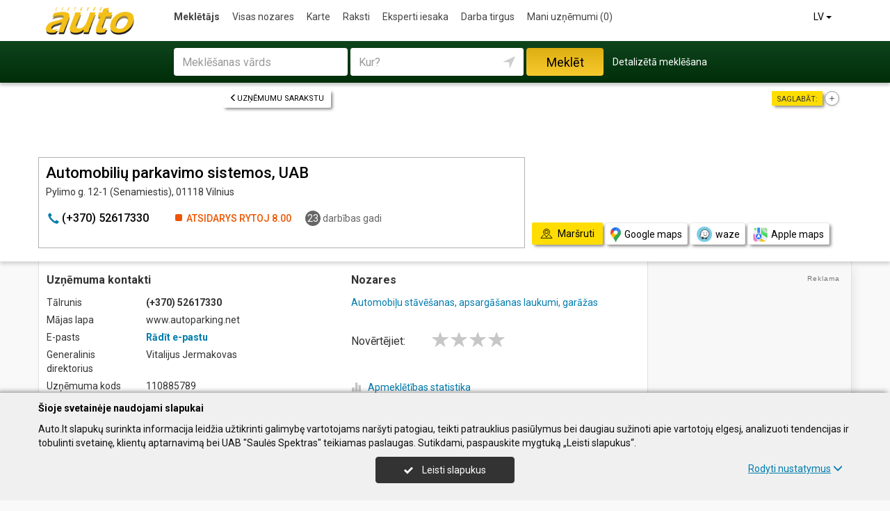

--- FILE ---
content_type: text/html; charset=UTF-8
request_url: https://www.auto.lt/lv/imones/Automobili%C5%B3-parkavimo-sistemos-UAB/2006836
body_size: 18008
content:
<!DOCTYPE HTML>
<html lang="lv">
<head>
	<meta charset="UTF-8" />
	<meta name="viewport" content="width=device-width, initial-scale=1">
	
<title>Automobilių parkavimo sistemos, UAB - Auto.lt</title>
<meta name="description" content="Automobilių parkavimo sistemos, UAB (Automobiliu parkavimo sistemos), Vilnius. Uzņēmuma kods 110885789. Uzņēmuma kontakti, tālrunis, darba laiks, karte. Automobiļu stāvēšanas, apsargāšanas laukumi, garāžas.">
<meta name="keywords" content="automobiļu stāvēšanas, apsargāšanas laukumi, garāžas">
<meta name="author" content="Auto.lt">
<meta name="robots" content="noimageindex">
	<meta name="referrer" content="unsafe-url">
		<meta property="og:url" content="https://www.auto.lt/lv/imones/Automobili%C5%B3-parkavimo-sistemos-UAB/2006836">
<meta property="og:title" content="Automobilių parkavimo sistemos, UAB">
<meta property="og:description" content="Automobilių parkavimo sistemos, UAB (Automobiliu parkavimo sistemos), Vilnius. Uzņēmuma kods 110885789. Uzņēmuma kontakti, tālrunis, darba laiks, karte. Automobiļu stāvēšanas, apsargāšanas laukumi, garāžas.">
<meta property="og:image" content="https://www.auto.lt/images/logo_big.png">
<link rel="canonical" href="https://www.auto.lt/lv/imones/Automobili%C5%B3-parkavimo-sistemos-UAB/2006836" />	<link type="text/css" rel="stylesheet" href="https://www.auto.lt/min/g=css?2025-12-03_16-20" />
	<script language="javascript" type="text/javascript">
var GOOGLE_AJAX_KEY = "AIzaSyCbfdy-9Z7-1venI2qvIIv3KOmpz2M7bCw";var LANGUAGE = "lv";var TINKLALAPIS_URL = "https://www.auto.lt/";var SOURCE_PATH_WWW = "https://www.info.lt/";var TINKLALAPIS_ID = "4";var MOBILUS = 0;var B_SCORE = "5";var js_translation = {"MapCategoryCheckedMaxError":"Iez\u012bm\u0113t var ne vair\u0101k k\u0101 4 darb\u012bbas!","MapGeoAddressError":"Adrese nav atrodama","MapDirectionError":"Nav atrasts mar\u0161ruts","geo_klaida":"Neizdev\u0101s noteikt koordin\u0101tes.","MapDragZoom":"Artinti plot\u0105 (shift + vilkite pel\u0119)","MapDragZoomOff":"Atjungti","DirectionsTravelMode":null,"MapDirectionModeDriving":"Ar automa\u0161\u012bnu","MapDirectionModeTransit":"Ar sabiedrisko transportu","MapDirectionModeWalking":"Staig\u0101\u0161ana","MapDirectionModeBicycling":"Rite\u0146brauk\u0161ana","MapDirectionFind":"Karte \/ Mar\u0161ruti","map":"Karte","to_map":"Karte","map_close":"Pasl\u0117pti \u017eem\u0117lap\u012f","MapDirectionSearch":"Mekl\u0113t mar\u0161rutu","error":"\u0160obr\u012bd serveris nedarbojas. M\u0113\u0123iniet ieiet v\u0113l\u0101k.","location_place":"Buvimo vieta","location_error_1":"Atra\u0161an\u0101s vietas pakalpojums atsp\u0113jots.","location_error_2":"Nepavyko nustatyti geografin\u0119 vietov\u0119.","location_error_3":"Geografin\u0117s vietov\u0117s nustatymo laikas baig\u0117si.","SetDirectionStart":"S\u0101kums","SetDirectionEnd":"Beigas","map_list":"Uz\u0146\u0113mumu sarakstu","mylist_add":"Saglab\u0101t","mylist_delete":"Dz\u0113st no piez\u012bmes","more":"vair\u0101k","show_image_map":"rodyti nuotraukas"};var MAP_CATEGORY_CHECKED_MAX = "4";
var centerLatitude = 55.17259379606185;var centerLongitude = 23.763427734375;var startZoom = 7;var CKEDITOR_BASEPATH = "https://www.info.lt/js/ckeditor/";var search_interval_count = 31;</script>	<script type="text/javascript" src="https://www.auto.lt/min/g=js?2025-12-03_16-20" defer></script>
	<script>
// Define dataLayer and the gtag function.
window.dataLayer = window.dataLayer || [];
function gtag(){dataLayer.push(arguments);}
gtag('consent', 'default', {'ad_storage': 'denied', 'ad_user_data': 'denied', 'ad_personalization': 'denied', 'analytics_storage': 'denied'});</script>
	<!-- Global site tag (gtag.js) - Google Analytics -->
	<script async src="https://www.googletagmanager.com/gtag/js?id=G-03D555SMYH"></script>
	<script>
	window.dataLayer = window.dataLayer || [];
	function gtag(){dataLayer.push(arguments);}
	gtag('js', new Date());
		gtag('config', 'G-03D555SMYH');
		gtag('set', 'content_group', 'LV');gtag('set', 'content_group', 'Įmonės');	</script>
	<link href="https://fonts.googleapis.com/css?family=Roboto:300,400,500,700" rel="stylesheet" media="none" onload="if (media!='all') media='all'">
	</head>

<body>
	<nav id="navigation" class="navigation" role="navigation">
	
<div class="menu-back">
	<div class="container">
		<div class="logo">
			<a href="https://www.auto.lt/lv"><img class="img-responsive" src="https://www.auto.lt/images/logo.png?2025-12-03_16-20"></a>
		</div>
		<ul class="menu hidden-xs">
			<li class="active"><a href="https://www.auto.lt/lv">Meklētājs</a></li><li><a href="https://www.auto.lt/lv/veiklos">Visas nozares</a></li><li><a href="https://www.auto.lt/lv/zemelapiai">Karte</a></li><li><a href="https://www.auto.lt/lv/straipsniai">Raksti</a></li><li><a href="https://www.auto.lt/lv/ekspertai-pataria">Eksperti iesaka</a></li><li><a href="https://www.auto.lt/lv/darbo-skelbimai">Darba tirgus</a></li><li><a  data-mylist-info="url" data-mylist-url="https://www.auto.lt/lv/mano-imones" data-toggle="tooltip" data-placement="bottom" title="Saglabājiet līdz 20 uzņēmumiem piezīmē, uzņēmumu sarakstā noklikšķinot uz pogas &quot;Saglabāt&quot;." href="https://www.auto.lt/lv/mano-imones">Mani uzņēmumi <span data-mylist-info="count">(0)</span></a></li>		</ul>
		<div class="menu btn-group visible-xs-inline-block">
			<button type="button" class="btn btn-default dropdown-toggle" data-toggle="dropdown"><span class="menu-icon"></span>Meklētājs <span class="caret"></span>&nbsp;</button>
			<ul class="dropdown-menu dropdown-menu-right" role="menu">
				<li class="active"><a href="https://www.auto.lt/lv">Meklētājs</a></li><li><a href="https://www.auto.lt/lv/veiklos">Visas nozares</a></li><li><a href="https://www.auto.lt/lv/zemelapiai">Karte</a></li><li><a href="https://www.auto.lt/lv/straipsniai">Raksti</a></li><li><a href="https://www.auto.lt/lv/ekspertai-pataria">Eksperti iesaka</a></li><li><a href="https://www.auto.lt/lv/darbo-skelbimai">Darba tirgus</a></li><li><a  data-mylist-info="url" data-mylist-url="https://www.auto.lt/lv/mano-imones" data-toggle="tooltip" data-placement="bottom" title="Saglabājiet līdz 20 uzņēmumiem piezīmē, uzņēmumu sarakstā noklikšķinot uz pogas &quot;Saglabāt&quot;." href="https://www.auto.lt/lv/mano-imones">Mani uzņēmumi <span data-mylist-info="count">(0)</span></a></li>			</ul>
		</div>
		<div class="menu-right">
						<div class="btn-group">
				<button type="button" class="btn btn-default dropdown-toggle" data-toggle="dropdown">LV <span class="caret"></span>&nbsp;</button>
			<ul class="dropdown-menu dropdown-menu-right" role="menu"><li><a href="https://www.auto.lt/imones/Automobili%C5%B3-parkavimo-sistemos-UAB/2006836">LT</a></li><li><a href="https://www.auto.lt/en/imones/Automobili%C5%B3-parkavimo-sistemos-UAB/2006836">EN</a></li><li><a href="https://www.auto.lt/de/imones/Automobili%C5%B3-parkavimo-sistemos-UAB/2006836">DE</a></li><li><a href="https://www.auto.lt/ru/imones/Automobili%C5%B3-parkavimo-sistemos-UAB/2006836">RU</a></li><li class="active"><a href="https://www.auto.lt/lv/imones/Automobili%C5%B3-parkavimo-sistemos-UAB/2006836">LV</a></li><li><a href="https://www.auto.lt/pl/imones/Automobili%C5%B3-parkavimo-sistemos-UAB/2006836">PL</a></li></ul>			</div>
		</div>
	</div>
</div>
	<div class="container">
		<div id="search-form" class="search-form search-form-inner">

		<form action="https://www.auto.lt/lv" method="GET" role="form" id="paieska_imones_greita" class="search-form-1">
			<div id="search-form-input" class="search-form-input">
				<div class="row">
					<div class="col-1">
						<div class="form-group">
							<label class="sr-only" for="input_q">Meklēšanas vārds</label>
							<input class="form-control" type="text" id="input_q" name="q" value=""  autocomplete="off" placeholder="Meklēšanas vārds">
						</div>
					</div>
					<div class="col-2">
						<div class="form-group">
							<label class="sr-only" for="input_address">Kur?</label>
							<div class="input-group">
								<input class="form-control" type="text" id="input_address" name="adresas" value="" autocomplete="off" placeholder="Kur?">
								<div class="input-group-btn" id="search_form_address_filter">
									<button type="button" class="btn dropdown-toggle btn-empty" data-toggle="dropdown" aria-expanded="false"><span class="glyphicon glyphicon-location" aria-hidden="true"></span></button>
									<ul class="dropdown-menu dropdown-menu-right" role="menu">
										<li class="dropdown-header">Izvēlieties attālumu</li>
																				<li class=""><a href="#" data-distance="100">Ap mani 0,1 km</a></li>
																				<li class=""><a href="#" data-distance="500">Ap mani 0,5 km</a></li>
																				<li class=""><a href="#" data-distance="1000">Ap mani 1 km</a></li>
																				<li class=""><a href="#" data-distance="2000">Ap mani 2 km</a></li>
																				<li class=""><a href="#" data-distance="5000">Ap mani 5 km</a></li>
																				<li class=""><a href="#" data-distance="10000">Ap mani 10 km</a></li>
																				<li class=""><a href="#" data-distance="20000">Ap mani 20 km</a></li>
																				<li class=""><a href="#" data-distance="30000">Ap mani 30 km</a></li>
																				<li class=""><a href="#" data-distance="40000">Ap mani 40 km</a></li>
																				<li class=""><a href="#" data-distance="50000">Ap mani 50 km</a></li>
																				<li class=""><a href="#" data-distance="100000">Ap mani 100 km</a></li>
																			</ul>
								</div>
							</div>
						</div>
					</div>
					<div class="col-3">
						<button type="submit" class="btn btn-search btn-block">Meklēt</button>
					</div>
									</div>
			</div>
			<div class="row link-position">
				<div class="col-xs-12">
					<div class="search-form-link">
						<a class="detailed" id="paieska_imones_detali_link" href="https://www.auto.lt/lv/detali">Detalizētā meklēšana</a>
					</div>
				</div>
			</div>
			<input type="hidden" name="action" value="ieskoti">
			<input type="hidden" name="page" value="imones">
			<input type="hidden" name="view" value="greita">

			<input name="distance" type="hidden">
			<input name="latitude" type="hidden">
			<input name="longitude" type="hidden">

			
														</form>


		<form action="https://www.auto.lt/lv" method="GET" role="form" id="paieska_imones_detali"  class="search-form-2 hide">

			<div id="search-form-input" class="search-form-input">
				<div class="row">
					<div class="col-1">

						<div class="form-group">
							<input class="form-control" type="text" name="Veikla" value="" placeholder="Meklēšanas vārds">
						</div>
						<div class="form-group">
							<input class="form-control" type="text" name="Phone" value="" placeholder="Tālrunis">
						</div>
						<div class="form-group">
							<select name="Town" class="form-control"><option value="">Visas pilsētas</option><option value=""></option><option value="Vilnius"   class="paryskintas_select" >Vilnius</option><option value="Kaunas"   class="paryskintas_select" >Kaunas</option><option value="Klaipėda"   class="paryskintas_select" >Klaipėda</option><option value="Šiauliai"   class="paryskintas_select" >Šiauliai</option><option value="Panevėžys"   class="paryskintas_select" >Panevėžys</option><option value=""></option><option value="Akmenė"  >Akmenė</option><option value="Alytus"  >Alytus</option><option value="Anykščiai"  >Anykščiai</option><option value="Birštonas"  >Birštonas</option><option value="Biržai"  >Biržai</option><option value="Druskininkai"  >Druskininkai</option><option value="Elektrėnai"  >Elektrėnai</option><option value="Ignalina"  >Ignalina</option><option value="Jonava"  >Jonava</option><option value="Joniškis"  >Joniškis</option><option value="Jurbarkas"  >Jurbarkas</option><option value="Kaišiadorys"  >Kaišiadorys</option><option value="Kalvarija"  >Kalvarija</option><option value="Kazlų Rūda"  >Kazlų Rūda</option><option value="Kėdainiai"  >Kėdainiai</option><option value="Kelmė"  >Kelmė</option><option value="Kretinga"  >Kretinga</option><option value="Kupiškis"  >Kupiškis</option><option value="Lazdijai"  >Lazdijai</option><option value="Marijampolė"  >Marijampolė</option><option value="Mažeikiai"  >Mažeikiai</option><option value="Molėtai"  >Molėtai</option><option value="Neringa"  >Neringa</option><option value="Pagėgiai"  >Pagėgiai</option><option value="Pakruojis"  >Pakruojis</option><option value="Palanga"  >Palanga</option><option value="Pasvalys"  >Pasvalys</option><option value="Plungė"  >Plungė</option><option value="Prienai"  >Prienai</option><option value="Radviliškis"  >Radviliškis</option><option value="Raseiniai"  >Raseiniai</option><option value="Rietavas"  >Rietavas</option><option value="Rokiškis"  >Rokiškis</option><option value="Šakiai"  >Šakiai</option><option value="Šalčininkai"  >Šalčininkai</option><option value="Šilalė"  >Šilalė</option><option value="Šilutė"  >Šilutė</option><option value="Širvintos"  >Širvintos</option><option value="Skuodas"  >Skuodas</option><option value="Švenčionys"  >Švenčionys</option><option value="Tauragė"  >Tauragė</option><option value="Telšiai"  >Telšiai</option><option value="Trakai"  >Trakai</option><option value="Ukmergė"  >Ukmergė</option><option value="Utena"  >Utena</option><option value="Varėna"  >Varėna</option><option value="Vilkaviškis"  >Vilkaviškis</option><option value="Visaginas"  >Visaginas</option><option value="Zarasai"  >Zarasai</option></select>
						</div>
						
					</div>
					<div class="col-2">

						<div class="form-group">
							<input class="form-control" type="text" name="Firm" value="" placeholder="Firmas" title="Firmas">
						</div>
						<div class="form-group">
							<div class="input-group">
								<input class="form-control" type="text" name="WebPage" value="" placeholder="www lapa" title="www lapa">
								<div class="input-group-addon">
									<label class="checkbox"><input  type="checkbox" name="TinklalapisYra" value="1"> - Ir</label>
								</div>
							</div>
						</div>
						<div class="row">
							<div class="col-md-8 col-lg-8">
								<div class="form-group">
									<input class="form-control" type="text" name="Address" value="" placeholder="Iela">
								</div>
							</div>
							<div class="col-md-4 col-lg-4">
								<div class="form-group">
									<input class="form-control" type="text" name="BuildingNumber" value="" placeholder="Mājas nr." title="Mājas nr.">
								</div>
							</div>
						</div>

					</div>
					<div class="col-3">

						<div class="form-group">
							<input class="form-control" type="text" name="FirmCode" value="" placeholder="Reģ. nr.">
						</div>
						<div class="form-group">
							<div class="input-group">
								<input class="form-control" type="text" name="Email" value="" placeholder="E-pasts" title="E-pasts">
								<div class="input-group-addon">
									<label class="checkbox"><input  type="checkbox" name="PastasYra" value="1"> - Ir</label>
								</div>
							</div>
						</div>

					</div>
					<div class="col-4">
						<button type="submit" class="btn btn-search btn-block">Meklēt</button>
					</div>
									</div>
			</div>

			<div class="row link-position">
				<div class="col-xs-12">
					<div class="search-form-link">
						<a class="fast" id="paieska_imones_greita_link" href="https://www.auto.lt/lv/greita">Ātrā meklēšana</a>
					</div>
				</div>
			</div>

			<input type="hidden" name="action" value="ieskoti">
			<input type="hidden" name="page" value="imones">
			<input type="hidden" name="view" value="detali">

			<input name="distance" type="hidden">
			<input name="latitude" type="hidden">
			<input name="longitude" type="hidden">

									
		</form>
</div>
	</div>
	</nav>
	<div id="content">
		<div id="content_inner">
			<div class="content">

				<div class="imone" data-stat-type="17" data-stat-id="2006836" itemscope itemtype="http://schema.org/Organization">

<div class="header" id="header_firm">

		<div class="share">
		<div class="title">Saglabāt:</div>
		<div class="mylist-item add" data-mylist-action="add" data-mylist-id="2006836" data-stat-type="29" data-stat-id="2006836" title="Saglabāt"></div>	</div>
		
		<a class="btn btn-header-back btn-sm btn-header-back-position" href="https://www.auto.lt/lv/rubrika/Automobi%C4%BCu-st%C4%81v%C4%93%C5%A1anas-apsarg%C4%81%C5%A1anas-laukumi-gar%C4%81%C5%BEas/100199050"><span class="glyphicon glyphicon-menu-left"></span>Uzņēmumu sarakstu</a>
	
	<div class="clear"></div>

	
	<div class="header-firm">
		<div class="card">
			<div class="h1_div card_padding" style="">
				<div class="logo"></div>

				<h1 style="" itemprop="name">Automobilių parkavimo sistemos, UAB</h1>
				<div>
					<address itemprop="address">Pylimo g. 12-1 (Senamiestis), 01118 Vilnius</address>
										<div class="clear"></div>
				</div>
			</div>
			<meta itemprop="url" content="https://www.auto.lt/lv/imones/Automobili%C5%B3-parkavimo-sistemos-UAB/2006836" />
			<div class="address-box card_padding">
				<div class="btn btn-contact btn-contact-phone-card" data-stat-type="14" data-stat-id="2006836"><span class="glyphicon glyphicon-earphone"></span> &#x28;&#x2b;&#x33;&#55;&#48;&#x29;&#32;&#53;&#x32;&#54;&#x31;&#x37;&#51;&#51;&#x30;</div><div class="work-time-now closed"><span>Atsidarys rytoj</span> 8.00</div><div class="working-year"><span>23</span> darbības gadi</div>			</div>
			<div class="card_mygtukai card_padding">
						</div>
		</div>
	</div>

	
	<div class="header-map">
		<script language="javascript" type="text/javascript">var firm_map_info = {"p1":{"latitude":54.6824,"longitude":25.27745,"address":"Pylimo g. 12-1 (Senamiestis), 01118 Vilnius","type":"m","label":1,"id":"2006836"}}; var firm_map_info_direction_url = "https://www.auto.lt/lv/imones/Automobili%C5%B3-parkavimo-sistemos-UAB/2006836/direction"; </script>
				<iframe sandbox="allow-scripts allow-popups" id="Maps_firm_info_iframe" frameborder="0" style="border: none;" class="map-info" src="https://www.google.com/maps/embed/v1/place?key=AIzaSyCbfdy-9Z7-1venI2qvIIv3KOmpz2M7bCw&language=lv&center=54.6824%2C25.26245&zoom=15&q=54.6824%2C25.27745"></iframe>	</div>

	
			<div class="btn-map-direction-position"><button id="firm_map_direction" data-stat-type="32" data-stat-id="2006836" data-stat-limit="1" class="btn btn-map-direction"><span class="text-on"><span class="glyphicon glyphicon-map"></span>Maršruti</span><span class="text-off">Paslėpti žemėlapį</span></button><a class="btn btn-map-direction-link" data-stat-type="32" data-stat-id="2006836" data-stat-limit="1" href="https://www.google.com/maps/dir/?api=1&destination=54.6824%2C25.27745" target="_blank"><span class="glyphicon glyphicon-map-google"></span>Google maps</a><a class="btn btn-map-direction-link" data-stat-type="32" data-stat-id="2006836" data-stat-limit="1" href="https://www.waze.com/ul?navigate=yes&ll=54.6824%2C25.27745" target="_blank"><span class="glyphicon glyphicon-map-waze"></span>waze</a><a class="btn btn-map-direction-link" data-stat-type="32" data-stat-id="2006836" data-stat-limit="1" href="http://maps.apple.com/?daddr=54.6824%2C25.27745&q=Automobili%C5%B3+parkavimo+sistemos%2C+UAB" target="_blank"><span class="glyphicon glyphicon-map-apple"></span>Apple maps</a></div>
		<div class="btn-map-direction-position-mobile"><button id="firm_map_direction2" data-stat-type="32" data-stat-id="2006836" data-stat-limit="1" class="btn btn-map-direction"><span class="text-on"><span class="glyphicon glyphicon-map"></span>Maršruti</span><span class="text-off">Paslėpti maršrutą</span></button><a class="btn btn-map-direction-link" data-stat-type="32" data-stat-id="2006836" data-stat-limit="1" href="https://www.google.com/maps/dir/?api=1&destination=54.6824%2C25.27745" target="_blank"><span class="glyphicon glyphicon-map-google"></span>Google maps</a><a class="btn btn-map-direction-link" data-stat-type="32" data-stat-id="2006836" data-stat-limit="1" href="https://www.waze.com/ul?navigate=yes&ll=54.6824%2C25.27745" target="_blank"><span class="glyphicon glyphicon-map-waze"></span>waze</a><a class="btn btn-map-direction-link" data-stat-type="32" data-stat-id="2006836" data-stat-limit="1" href="http://maps.apple.com/?daddr=54.6824%2C25.27745&q=Automobili%C5%B3+parkavimo+sistemos%2C+UAB" target="_blank"><span class="glyphicon glyphicon-map-apple"></span>Apple maps</a></div>

		<div class="header-direction firm-direction">
				
				<h2>Meklēt maršrutu:</h2>

				<div id="map_direction_form_frame">
					<a name="map_direction_anchor" id="map_direction_anchor"></a>

						<form id="map_direction_form" role="form">

							<div class="row row-input">
								<div class="col-xs-2 col-sm-2">
									<div class="direction-label-start"></div>
								</div>
								<div class="col-xs-10 col-sm-10">
									<label class="sr-only" for="direction_start" class="col-sm-2 control-label">No:</label>
									<div class="input-group">
										<input type="text" class="form-control" id="direction_start" name="direction_start" value="" title="" autofocus>
										<div class="input-group-btn">
											<button type="button" class="btn btn-empty" id="direction_location_start" title="Noteikt vietu"><span class="glyphicon glyphicon-location" aria-hidden="true"></span></button>
										</div>
									</div>
								</div>
							</div>


							<input type="hidden" id="search_direction_latitude_start" name="search_direction_latitude_start" value="">
							<input type="hidden" id="search_direction_longitude_start" name="search_direction_longitude_start" value="">

							<div id="map_direction_start_loading"></div>
							<div id="map_direction_start_error"></div>

							<div id="direction_start_suggest" class="direction_suggest hide">
								<div class="suggest_title">Izvēlieties adresi:</div>
								<div id="direction_start_suggest_list" class="suggest_list"></div>
							</div>


							<div class="row row-input">
								<div class="col-xs-2 col-sm-2">
									<div class="direction-label-end"></div>
								</div>
								<div class="col-xs-10 col-sm-10">
									<div class="form-group">
										<label class="sr-only" for="direction_end" class="control-label">Uz:</label>
										<input type="text" class="form-control" id="direction_end" name="direction_end" value="Pylimo g. 12-1 (Senamiestis), 01118 Vilnius" title="">
									</div>
								</div>
							</div>




							<input type="hidden" id="search_direction_latitude_end" name="search_direction_latitude_end" value="54.6824">
							<input type="hidden" id="search_direction_longitude_end" name="search_direction_longitude_end" value="25.27745">

							<div id="map_direction_end_loading"></div>
							<div id="map_direction_end_error"></div>

							<div id="direction_end_suggest" class="direction_suggest hide">
								<div class="suggest_title">Izvēlieties adresi:</div>
								<div id="direction_end_suggest_list" class="suggest_list"></div>
							</div>
							<div class="text-center">
								<a href="#" id="direction_location_start_search" class="btn btn-link direction-location-search hide"><span class="glyphicon glyphicon-location" aria-hidden="true"></span>Naudoti mano buvimo vietą<span class="glyphicon glyphicon-menu-right" aria-hidden="true"></span></a>
							</div>
							<div class="text-right">
								<button type="submit" class="btn btn-primary" name="button" data-stat-type="9" data-stat-id="2006836">Rādīt maršrutu</button>
							</div>
					</form>
				</div>

				<div id="map_direction_loading"></div>
				<div id="map_direction_error"></div>
				<div id="map_direction_list"></div>


	</div>

	</div>









	<div class="container page">
    <div class="row">
        <div class="col-sm-10 col-md-8 col-lg-9">
                        <div class="row">
                <div class="col-sm-6 col-md-6 column-main">

                    
                    
                    <div class="block block-list block-col-width">
                        <h2>Uzņēmuma kontakti</h2>
                                                    <div class="row">
                                    <div class="col-xs-4">Tālrunis</div>
                                    <div class="col-xs-8"><span class="kont_tel" data-stat-type="14" data-stat-id="2006836" itemprop="telephone">&#x28;&#x2b;&#x33;&#55;&#48;&#x29;&#32;&#53;&#x32;&#54;&#x31;&#x37;&#51;&#51;&#x30;</span></div>
                                </div>
                                                        <div class="row">
                                    <div class="col-xs-4">Mājas lapa</div>
                                    <div class="col-xs-8">www.autoparking.net</div>
                                </div>
                                                        <div class="row">
                                    <div class="col-xs-4">E-pasts</div>
                                    <div class="col-xs-8"><span class="kont_email btn-link" data-text-ob="NzIsNDEsNTYsNTksOCw1OSwzOSwzOSwzOCwxMDIsNDMsMzksMzc=">Rādīt e-pastu</span></div>
                                </div>
                                                        <div class="row">
                                    <div class="col-xs-4">Generalinis direktorius</div>
                                    <div class="col-xs-8">Vitalijus Jermakovas</div>
                                </div>
                                                        <div class="row">
                                    <div class="col-xs-4">Uzņēmuma kods </div>
                                    <div class="col-xs-8">110885789</div>
                                </div>
                                                        <div class="row">
                                    <div class="col-xs-4">PVN kods </div>
                                    <div class="col-xs-8">LT108857811</div>
                                </div>
                                                        <div class="row">
                                    <div class="col-xs-4">Reģistrācijas datums</div>
                                    <div class="col-xs-8">2003.01.07</div>
                                </div>
                                                        <div class="row">
                                    <div class="col-xs-4">Darbinieki</div>
                                    <div class="col-xs-8">3 darbinieki (apdrošināti) <a href="https://www.auto.lt/lv/imones/Automobili%C5%B3-parkavimo-sistemos-UAB/2006836/sodra" data-stat-type="16" data-stat-id="2006836">vairāk</a></div>
                                </div>
                        


                    </div>
                                            <div class="block block-work-time block-col-width">
                            <h2>Darba laiks</h2>
                            <div class="row active">
                        <div class="col-xs-4 col-md-5">Pirmdiena</div>
                        <div class="col-xs-7 col-md-7 col-lg-5 text-right">8.00-17.00</div>
                        </div><div class="row">
                        <div class="col-xs-4 col-md-5">Otrdiena</div>
                        <div class="col-xs-7 col-md-7 col-lg-5 text-right">8.00-17.00</div>
                        </div><div class="row">
                        <div class="col-xs-4 col-md-5">Trešdiena</div>
                        <div class="col-xs-7 col-md-7 col-lg-5 text-right">8.00-17.00</div>
                        </div><div class="row">
                        <div class="col-xs-4 col-md-5">Ceturtdiena</div>
                        <div class="col-xs-7 col-md-7 col-lg-5 text-right">8.00-17.00</div>
                        </div><div class="row">
                        <div class="col-xs-4 col-md-5">Piektdiena</div>
                        <div class="col-xs-7 col-md-7 col-lg-5 text-right">8.00-17.00</div>
                        </div>                        </div>
                    
                    
                                        

                    


                                    </div>

                    <div class="col-sm-6 col-md-6 column-main">

                                                <div class="block block-veiklos">
                                <h2>Nozares</h2>                                <a class="rubric" title="Automobiļu stāvēšanas, apsargāšanas laukumi, garāžas" href="https://www.auto.lt/lv/rubrika/Automobi%C4%BCu-st%C4%81v%C4%93%C5%A1anas-apsarg%C4%81%C5%A1anas-laukumi-gar%C4%81%C5%BEas/100199050">Automobiļu stāvēšanas, apsargāšanas laukumi, garāžas</a><br>                            </div>
                                                                    <div class="block papild_nuorodos">
                        <a name="atsiliepimai" id="atsiliepimai"></a>
                                                

	<div class="review">

		<div id="review_firm_form_message"></div>

		
			<div id="review_firm_write">

				<form name="form" method="post" action="#atsiliepimai" id="review_firm_form" name="form_atsiliepimai_post" role="form" class="well">
					
					<div id="review_firm_form_error"></div>
		
						<div class="row">
							<div class="col-xs-4 col-sm-3 form-star-text">
								Novērtējiet:
							</div>
							<div class="col-xs-8 col-sm-9">
								<div class="review_rating form">
									<span class="glyphicon glyphicon-star" aria-hidden="true"></span>
									<span class="glyphicon glyphicon-star" aria-hidden="true" title="Slikts"></span>
									<span class="glyphicon glyphicon-star" aria-hidden="true" title="Vidēji"></span>
									<span class="glyphicon glyphicon-star" aria-hidden="true" title="Labi"></span>
									<span class="glyphicon glyphicon-star" aria-hidden="true" title="Teicami"></span>
								</div>
								<div id="review_start_text" class="review-start-text"></div>
							</div>
						</div>

					
					<div id="review-form-input" class="review-form-input hide">
						<div class="form-group">
							<label class="sr-only" for="rf_input_name">Jūsu vārds</label>
							<input class="form-control" type="text" id="rf_input_name" name="r_name" value="" placeholder="Jūsu vārds">
						</div>

						<div class="form-group">
							<label class="sr-only" for="rf_input_text">Atsauksme</label>
							<textarea class="form-control" id="rf_input_text" name="r_review" rows="5" placeholder="Uzrakstiet atsauksmi"></textarea>
							<div class="text-right"><span class="hide review-count" id="rf_input_text_count">0</span><span class="hide" id="rf_input_text_info"> (vismaz 80 rakstzīmes)</span></div>
						</div>

							
						<button type="submit" class="btn btn-review">Sūtīt</button>
						
					</div>

					<input type="hidden" name="r_rating" value="0">
					<input type="hidden" name="action" value="atsiliepimai_post">
					<input type="hidden" name="r_form_show" value="1">
					<input type="hidden" name="r_firm_id" value="2006836">
					<input type="hidden" name="ibot" value="1">
				</form>
			</div>
		
			</div>

                                                <br>
                        <br>
                        <a name="statistika"></a>
                        <a href="#statistika" id="imone_statistika_link"><span class="glyphicon glyphicon-stats"></span>Apmeklētības statistika</a>
            <script language="JavaScript" type="text/javascript">
                stat_fid = 2006836;
                </script>
            <br>                        <div class="hide" id="imone_statistika"></div>
                        <a href="https://www.auto.lt/lv/imonems/duomenu_atnaujinimas_anketa?tipas=2&id=2006836"><span class="glyphicon glyphicon-pencil"></span>Informācijas aktualizēšanu</a><br/>
                        <a rel="nofollow" href="http://www.facebook.com/share.php?u=https%3A%2F%2Fwww.auto.lt%2Flv%2Fimones%2FAutomobili%25C5%25B3-parkavimo-sistemos-UAB%2F2006836" target="_blank" data-stat-type="10" data-stat-id="2006836"><span class="glyphicon"><img style="display: block;" width="14" src="https://www.info.lt/images/icon/facebook.png"></span>Dalīties</a><br/>
                                            </div>
                        
                                    </div>

            </div>

            
        </div>

        <div class="col-sm-2 col-md-4 col-lg-3 col-md-push-0 column-main">

            
            
            
            
            <div class="rkl_gad " ><script async src="https://pagead2.googlesyndication.com/pagead/js/adsbygoogle.js"></script>
				<!-- Vertikalus -->
				<ins class="adsbygoogle"
				     style="display:block"
				     data-ad-client="ca-pub-6411532877372595"
				     data-ad-slot="1001991911"
				     data-ad-format="auto"
				     data-full-width-responsive="true"></ins>
				<script>
				     (adsbygoogle = window.adsbygoogle || []).push({});
				</script></div>

        </div>

                
        
            </div>

        </div>




















    <div class="container"><div class="arti" id="imones_arti_list" data-stat-block="16"><h2>Apkārtējie uzņēmumi | <a href="https://www.auto.lt/lv/zemelapiai?action=ieskoti&adresas=54%2C6824%2C+25%2C27745&q=Automobi%C4%BCu+st%C4%81v%C4%93%C5%A1anas%2C+apsarg%C4%81%C5%A1anas+laukumi%2C+gar%C4%81%C5%BEas">Rādīt kartē</a></h2><div class="list"><div class="firm" itemscope="" itemtype="http://schema.org/Organization">
				<div class="image" style="background: url(https://www.info.lt/images/nuotraukos/2101703_1.jpg?20250120134709) no-repeat center center; background-size: cover;"><a href="https://www.auto.lt/lv/imones/Aljuva-UAB/2101703"><img itemprop="image" src="https://www.info.lt/images/nuotraukos/2101703_1.jpg?20250120134709" alt="Aljuva, UAB"></a></div>
				<div class="title" itemprop="name"><a href="https://www.auto.lt/lv/imones/Aljuva-UAB/2101703">Aljuva, UAB</a></div>
				<meta itemprop="url" content="https://www.auto.lt/lv/imones/Aljuva-UAB/2101703" />
				<div class="address"><span class="distance">71,1 km | </span>Kauno g. 49A, Ukmergė</div>
				<meta itemprop="address" content="Kauno g. 49A, Ukmergė" />
				<div class="tva">autoserviss šasijas remonts balstiekārtas remonts transmisijas remonts motora remonts riteņu remonts elektrības instalācijas remonts pārnesumu kārbas remonts bremžu sistēmas remonts motoru diagnostika eļļas maiņa izpūtēju remonts izpūtēju montēšana riepu montēšana bilancēšana riepu remonts...</div>
				</div><div class="firm" itemscope="" itemtype="http://schema.org/Organization">
				<div class="image" style="background: url(https://www.info.lt/images/nuotraukos/2003568_1.jpg?20250120134625) no-repeat center center; background-size: cover;"><a href="https://www.auto.lt/lv/imones/Rivauta-UAB/2003568"><img itemprop="image" src="https://www.info.lt/images/nuotraukos/2003568_1.jpg?20250120134625" alt="Rivauta, UAB"></a></div>
				<div class="title" itemprop="name"><a href="https://www.auto.lt/lv/imones/Rivauta-UAB/2003568">Rivauta, UAB</a></div>
				<meta itemprop="url" content="https://www.auto.lt/lv/imones/Rivauta-UAB/2003568" />
				<div class="address"><span class="distance">77,4 km | </span>Fabriko g. 5, Jonava</div>
				<meta itemprop="address" content="Fabriko g. 5, Jonava" />
				<div class="tva">braucamā ierīce remonts autoservisi motora remonts braucamās daļas/šasijas diagnostika motoru diagnostika kravas automobiļu daļas mikroautobusu daļas rezerves daļas AUDI daļas mw daļas FIAT daļas FORD daļas mercedes daļas TOYOTA detaļas VOLVO daļas CHRYSLER daļas...</div>
				</div><div class="firm" itemscope="" itemtype="http://schema.org/Organization">
				<div class="image" style="background: url(https://www.info.lt/images/nuotraukos/2003568_1.jpg?20250120134625) no-repeat center center; background-size: cover;"><a href="https://www.auto.lt/lv/imones/Rivauta-filialas-UAB/2418699"><img itemprop="image" src="https://www.info.lt/images/nuotraukos/2003568_1.jpg?20250120134625" alt="Rivauta, filialas, UAB"></a></div>
				<div class="title" itemprop="name"><a href="https://www.auto.lt/lv/imones/Rivauta-filialas-UAB/2418699">Rivauta, filialas, UAB</a></div>
				<meta itemprop="url" content="https://www.auto.lt/lv/imones/Rivauta-filialas-UAB/2418699" />
				<div class="address"><span class="distance">77,4 km | </span>Fabriko g. 5A, Jonava</div>
				<meta itemprop="address" content="Fabriko g. 5A, Jonava" />
				<div class="tva">kravas automobiļu daļas mikroautobusu daļas rezerves daļas AUDI daļas mw daļas FIAT daļas FORD daļas mercedes daļas TOYOTA detaļas VOLVO daļas CHRYSLER daļas Peugeot daļas Citroen daļas ŠKODA daļas automašīnu remonts kravas automobiļu remonts...</div>
				</div><div class="firm" itemscope="" itemtype="http://schema.org/Organization">
				<div class="image" style="background: url(https://www.info.lt/images/nuotraukos/2003568_1.jpg?20250120134625) no-repeat center center; background-size: cover;"><a href="https://www.auto.lt/lv/imones/Rivauta-filialas-UAB/2240930"><img itemprop="image" src="https://www.info.lt/images/nuotraukos/2003568_1.jpg?20250120134625" alt="Rivauta, filialas, UAB"></a></div>
				<div class="title" itemprop="name"><a href="https://www.auto.lt/lv/imones/Rivauta-filialas-UAB/2240930">Rivauta, filialas, UAB</a></div>
				<meta itemprop="url" content="https://www.auto.lt/lv/imones/Rivauta-filialas-UAB/2240930" />
				<div class="address"><span class="distance">77,4 km | </span>Fabriko g. 50, Jonava</div>
				<meta itemprop="address" content="Fabriko g. 50, Jonava" />
				<div class="tva">kravas automobiļu daļas mikroautobusu daļas rezerves daļas AUDI daļas mw daļas FIAT daļas FORD daļas mercedes daļas TOYOTA detaļas VOLVO daļas CHRYSLER daļas Peugeot daļas Citroen daļas ŠKODA daļas automašīnu remonts kravas automobiļu remonts...</div>
				</div><div class="firm" itemscope="" itemtype="http://schema.org/Organization">
				<div class="image" style="background: url(https://www.info.lt/images/nuotraukos/2121383_1.jpg?20250120134808) no-repeat center center; background-size: cover;"><a href="https://www.auto.lt/lv/imones/Autobaz%C4%97-UAB-Lutora/2121383"><img itemprop="image" src="https://www.info.lt/images/nuotraukos/2121383_1.jpg?20250120134808" alt="Autobazė, UAB &quot;Lutora&quot;"></a></div>
				<div class="title" itemprop="name"><a href="https://www.auto.lt/lv/imones/Autobaz%C4%97-UAB-Lutora/2121383">Autobazė, UAB &quot;Lutora&quot;</a></div>
				<meta itemprop="url" content="https://www.auto.lt/lv/imones/Autobaz%C4%97-UAB-Lutora/2121383" />
				<div class="address"><span class="distance">184 km | </span>Serbentų g. 220, Šiauliai</div>
				<meta itemprop="address" content="Serbentų g. 220, Šiauliai" />
				<div class="tva">patēriņa kredīti līzings patēriņa kredīti lietoti automobiļi lietotu automobiļu pārdošana Automašīnu mazgātuve mikroautobusi tehniskā apskate transportlīdzekļu apdrošināšana</div>
				</div><div class="firm" itemscope="" itemtype="http://schema.org/Organization">
				
				<div class="title" itemprop="name"><a href="https://www.auto.lt/lv/imones/Po%C5%BEemin%C4%97-automobili%C5%B3-stov%C4%97jimo-aik%C5%A1tel%C4%97-S%C4%AE-Susisiekimo-paslaugos/2062093">Požeminė automobilių stovėjimo aikštelė, SĮ &quot;Susisiekimo paslaugos&quot;</a></div>
				<meta itemprop="url" content="https://www.auto.lt/lv/imones/Po%C5%BEemin%C4%97-automobili%C5%B3-stov%C4%97jimo-aik%C5%A1tel%C4%97-S%C4%AE-Susisiekimo-paslaugos/2062093" />
				<div class="address"><span class="distance">0,6 km | </span>Gedimino pr. 9A (Senamiestis), Vilnius</div>
				<meta itemprop="address" content="Gedimino pr. 9A (Senamiestis), Vilnius" />
				
				</div><div class="firm" itemscope="" itemtype="http://schema.org/Organization">
				
				<div class="title" itemprop="name"><a href="https://www.auto.lt/lv/imones/Daugiaauk%C5%A1t%C4%97-automobili%C5%B3-stov%C4%97jimo-aik%C5%A1tel%C4%97/2039401">Daugiaaukštė automobilių stovėjimo aikštelė</a></div>
				<meta itemprop="url" content="https://www.auto.lt/lv/imones/Daugiaauk%C5%A1t%C4%97-automobili%C5%B3-stov%C4%97jimo-aik%C5%A1tel%C4%97/2039401" />
				<div class="address"><span class="distance">0,8 km | </span>Tilto g. 14 (Senamiestis), Vilnius</div>
				<meta itemprop="address" content="Tilto g. 14 (Senamiestis), Vilnius" />
				
				</div><div class="firm" itemscope="" itemtype="http://schema.org/Organization">
				
				<div class="title" itemprop="name"><a href="https://www.auto.lt/lv/imones/Tokara-LT-MB/2406900">Tokara LT, MB</a></div>
				<meta itemprop="url" content="https://www.auto.lt/lv/imones/Tokara-LT-MB/2406900" />
				<div class="address"><span class="distance">1,1 km | </span>J. Savickio g. 4 (Naujamiestis), Vilnius</div>
				<meta itemprop="address" content="J. Savickio g. 4 (Naujamiestis), Vilnius" />
				
				</div><div class="firm" itemscope="" itemtype="http://schema.org/Organization">
				
				<div class="title" itemprop="name"><a href="https://www.auto.lt/lv/imones/J-%C5%BDvinien%C4%97s-I%C4%AE/2344507">J. Žvinienės IĮ</a></div>
				<meta itemprop="url" content="https://www.auto.lt/lv/imones/J-%C5%BDvinien%C4%97s-I%C4%AE/2344507" />
				<div class="address"><span class="distance">1,9 km | </span>Pelesos g. 1/2, Vilnius</div>
				<meta itemprop="address" content="Pelesos g. 1/2, Vilnius" />
				
				</div><div class="firm" itemscope="" itemtype="http://schema.org/Organization">
				
				<div class="title" itemprop="name"><a href="https://www.auto.lt/lv/imones/Antakalnio-parkavimo-paslaugos-UAB/2466994">Antakalnio parkavimo paslaugos, UAB</a></div>
				<meta itemprop="url" content="https://www.auto.lt/lv/imones/Antakalnio-parkavimo-paslaugos-UAB/2466994" />
				<div class="address"><span class="distance">2,1 km | </span>Konstitucijos pr. 29-1, Vilnius</div>
				<meta itemprop="address" content="Konstitucijos pr. 29-1, Vilnius" />
				
				</div><div class="firm" itemscope="" itemtype="http://schema.org/Organization">
				
				<div class="title" itemprop="name"><a href="https://www.auto.lt/lv/imones/3A-UAB/2344474">3A, UAB</a></div>
				<meta itemprop="url" content="https://www.auto.lt/lv/imones/3A-UAB/2344474" />
				<div class="address"><span class="distance">2,2 km | </span>Rinktinės g. 48B (Šnipiškės), Vilnius</div>
				<meta itemprop="address" content="Rinktinės g. 48B (Šnipiškės), Vilnius" />
				
				</div><div class="firm" itemscope="" itemtype="http://schema.org/Organization">
				
				<div class="title" itemprop="name"><a href="https://www.auto.lt/lv/imones/Young-dreams-V%C5%A1%C4%AE/2485323">Young dreams, VšĮ</a></div>
				<meta itemprop="url" content="https://www.auto.lt/lv/imones/Young-dreams-V%C5%A1%C4%AE/2485323" />
				<div class="address"><span class="distance">2,7 km | </span>Kaukysos g. 18-10 (Rasos), Vilnius</div>
				<meta itemprop="address" content="Kaukysos g. 18-10 (Rasos), Vilnius" />
				
				</div><div class="firm" itemscope="" itemtype="http://schema.org/Organization">
				
				<div class="title" itemprop="name"><a href="https://www.auto.lt/lv/imones/Udrop-LT-UAB/2293998">Udrop LT, UAB</a></div>
				<meta itemprop="url" content="https://www.auto.lt/lv/imones/Udrop-LT-UAB/2293998" />
				<div class="address"><span class="distance">3 km | </span>Linkmenų g. 35A (Šnipiškės), Vilnius</div>
				<meta itemprop="address" content="Linkmenų g. 35A (Šnipiškės), Vilnius" />
				
				</div><div class="firm" itemscope="" itemtype="http://schema.org/Organization">
				
				<div class="title" itemprop="name"><a href="https://www.auto.lt/lv/imones/Invadis-UAB/2293912">Invadis, UAB</a></div>
				<meta itemprop="url" content="https://www.auto.lt/lv/imones/Invadis-UAB/2293912" />
				<div class="address"><span class="distance">3 km | </span>Giedraičių g. 85 (Šnipiškės), Vilnius</div>
				<meta itemprop="address" content="Giedraičių g. 85 (Šnipiškės), Vilnius" />
				
				</div><div class="firm" itemscope="" itemtype="http://schema.org/Organization">
				
				<div class="title" itemprop="name"><a href="https://www.auto.lt/lv/imones/Rudalita-saugojimo-aik%C5%A1tel%C4%97-UAB/2083575">Rudalita, saugojimo aikštelė, UAB</a></div>
				<meta itemprop="url" content="https://www.auto.lt/lv/imones/Rudalita-saugojimo-aik%C5%A1tel%C4%97-UAB/2083575" />
				<div class="address"><span class="distance">3,1 km | </span>Minties g. 1B (Žirmūnai), Vilnius</div>
				<meta itemprop="address" content="Minties g. 1B (Žirmūnai), Vilnius" />
				
				</div><div class="firm" itemscope="" itemtype="http://schema.org/Organization">
				
				<div class="title" itemprop="name"><a href="https://www.auto.lt/lv/imones/Saugus-auto-MB/2468948">Saugus auto, MB</a></div>
				<meta itemprop="url" content="https://www.auto.lt/lv/imones/Saugus-auto-MB/2468948" />
				<div class="address"><span class="distance">3,2 km | </span>V. Nagevičiaus g. 3 (Žirmūnai), Vilnius</div>
				<meta itemprop="address" content="V. Nagevičiaus g. 3 (Žirmūnai), Vilnius" />
				
				</div></div></div><div class="ad ad-size-728x90 hidden-xs ad-width-auto" style="margin: 0 auto; max-width: 728px; padding-top: 10px; padding-bottom: 10px;"><div style="max-width: 728px; max-height: 90px;">
<div style="position: relative;padding-bottom: 12.36%;height: 0;">
	<iframe style="position: absolute;top: 0;left: 0;width: 100%;height: 100%;overflow: hidden;border: none;" src="https://www.auto.lt/r/h/34d00088b695ca1503eb6905dc3a3b39/TELGESA.html?url=https%3A%2F%2Fwww.telgesa.lt%2F&rbid=29062&rzid=60" data-rea="log" data-rbid="29062" data-rzid="60" data-rcid="1"></iframe>
</div>
</div>
</div></div>			</div>
		</div>
	</div>


	<div id="footer" class="footer">
	<div class="menu">
		<div class="container">

			<div class="row">
				<div class="col-xs-6 col-sm-3">
					<a class="title" href="https://www.auto.lt/lv/veiklos">Meklētājs</a>
					<br>
					<a href="https://www.auto.lt/">Sākums</a>
					<br>
					<a href="https://www.auto.lt/lv/veiklos">Nozares</a>
				</div>
				<div class="col-xs-6 col-sm-3">
					<a class="title" href="https://www.auto.lt/lv/zemelapiai">Karte</a>
					<br>
					<a href="https://www.auto.lt/lv/zemelapiai">Karte</a>, <a href="https://www.auto.lt/lv/zemelapiai">Maršruti</a>
				</div>
				<div class="col-xs-6 col-sm-3">
					<a class="title hidden-xs" href="https://www.auto.lt/lv/mobili-versija">Mobilā versija</a>
				</div>
				<div class="col-xs-6 col-sm-3">
									</div>
			</div>

		</div>
	</div>
	<div class="copyright">
		<div class="container">

			<div class="row">
				<div class="col-sm-12 col-md-9 col-lg-9">
					© 2026 <a target="_blank" href="https://www.saulesspektras.lt">Saulės spektras, UAB</a>
					&nbsp;|&nbsp;
					<a target="_blank" href="https://www.saulesspektras.lt/kontaktai">Kontakti</a>
					&nbsp;|&nbsp;
					<a href="https://www.auto.lt/lv/privatumo-nuostatos">Privatumo nuostatos</a>
					&nbsp;|&nbsp;
					<a data-cookie-policy="show" href="#">Slapukų politika ir nustatymai</a>
										&nbsp;|&nbsp;
					<a href="https://www.auto.lt/lv/statistika">Statistika</a>
					&nbsp;|&nbsp;
					<b><a href="https://www.auto.lt/lv/administruoti">Pievienoties</a></b>
					<br>

					<div class="link">
						&nbsp;<a target="_blank" href="http://www.info.lt">www.info.lt</a>&nbsp;&nbsp;|
						&nbsp;<a target="_blank" href="http://www.auto.lt">www.auto.lt</a>&nbsp;&nbsp;|
						&nbsp;<a target="_blank" href="http://www.turizmas.lt">www.turizmas.lt</a>&nbsp;&nbsp;|
						&nbsp;<a target="_blank" href="http://www.statyba.lt">www.statyba.lt</a>&nbsp;&nbsp;|
						&nbsp;<a target="_blank" href="http://www.medicina.lt">www.medicina.lt</a>&nbsp;&nbsp;|
						&nbsp;<a target="_blank" href="http://www.balticexport.com">www.balticexport.com</a>
					</div>
				</div>
				<div class="col-sm-12 col-md-3 col-lg-3 text-right">
					<br>
					<ul class="list-inline">
						<li class="icon"><a href="https://www.facebook.com/lietuvos.auto" target="_blank" rel="nofollow"><img src="https://www.info.lt/images/icon/facebook.jpg"></a></li>
											</ul>
				</div>
			</div>

		</div>
	</div>
</div>
<div id="cookie_policy_info" class="cookie-policy">
	<div>
		<div id="cookie_policy_info_close" class="cookie-policy-close"></div>
		<div class="container">
			<div class="mb-3"><b>Šioje svetainėje naudojami slapukai</b></div>

			<div class="cookie-txt">Auto.lt slapukų surinkta informacija leidžia užtikrinti galimybę vartotojams naršyti patogiau, teikti patrauklius
			pasiūlymus bei daugiau sužinoti apie vartotojų elgesį, analizuoti tendencijas ir tobulinti svetainę, klientų aptarnavimą
			bei UAB "Saulės Spektras" teikiamas paslaugas. Sutikdami, paspauskite mygtuką „Leisti slapukus“.
			</div>
			<div class="cookie-control">
				<button type="button" id="cookie_policy_confirm" class="btn btn-primary cookie-control-btn-primary">
				<svg xmlns="http://www.w3.org/2000/svg" xmlns:xlink="http://www.w3.org/1999/xlink" viewBox="0 0 32 32" version="1.1" width="32px" height="32px"><g id="surface1"><path id="cmpsvgacceptbtn" d="M27 4l-15 15-7-7-5 5 12 12 20-20z"></path></g></svg>
				Leisti slapukus</button>
				<button id="cookie_policy_more" type="button" data-text-show="Rodyti nustatymus" data-text-hide="Nerodyti nustatymų" class="btn btn-link">Rodyti nustatymus<span class="glyphicon glyphicon-menu-down" aria-hidden="true"></span></button>
			</div>
			<div id="cookie_policy_content" class="cookie-content hide">

				<ul class="nav nav-tabs">
					<li role="presentation" class="active" data-content="cookie-list"><a href="#">Slapukų aprašas</a></li>
					<li role="presentation" data-content="cookie-about"><a href="#">Apie slapukus</a></li>
				</ul>

				<div class="cookie-tab-content cookie-list">
					<div class="cookie-type active">
						<label><input type="checkbox" name="necessary" checked disabled> Būtinieji</label>
					</div>
					<div class="cookie-description">
						Šiuos slapukus naudojame savo lankytojams ir stengiamės pasiūlyti paprastą bei pažangią svetainę, kuri automatiškai
						prisitaiko prie jų poreikių ir norų. Norėdami tai pasiekti naudojame techninius slapukus, kurie padeda rodyti Jums
						mūsų svetainę, padeda užtikrinti jos funkcionalumą, sukurti vartotojo paskyrą, prisijungti ir kitaip apdoroti pagal
						funkcionalumą. Šie techniniai slapukai yra būtini tinkamam mūsų svetainės funkcionavimui.
						<table class="table">
							<tr>
								<th>Teikėjas</th>
								<th>Paskirtis</th>
								<th>Galiojimo trukmė</th>
							</tr>
							<tr>
								<td><a href="https://www.auto.lt/lv/privatumo-nuostatos" target="_blank">Auto.lt</a></td>
								<td>Prisijungimas, sesijos būsena, slapukų nustatymai</td>
								<td>6 mėnesiai</td>
							</tr>
							<tr>
								<td><a href="https://policies.google.com/privacy?hl=lt" target="_blank">Google Adsense</a></td>
								<td>Reklama, rinkodara</td>
								<td>2 metai</td>
							</tr>
						</table>
					</div>

					<div class="cookie-type">
						<label><input type="checkbox" name="preference" > Funkciniai</label>
					</div>
					<div class="cookie-description hide">
						Šiuos slapukus naudojame prisiminti Jūsų pageidavimus ir padėti naudotis mūsų svetaine veiksmingai bei efektyviai.
						Pavyzdžiui, šie slapukai prisimena Jūsų pageidaujamą kalbą, paieškas ir anksčiau peržiūrėtas paslaugas/prekes. Šiuos
						slapukus galime naudoti ir Jūsų registracijos informacijai prisiminti, kad kaskart apsilankius mūsų svetainėje Jums
						nereikėtų iš naujo įvesti prisijungimo duomenų. Šie funkciniai slapukai nėra būtini svetainei funkcionuoti, tačiau
						prideda funkcionalumo ir pagerina Jūsų naudojimosi Bendrovės svetaine patirtį.
						<table class="table">
							<tr>
								<th>Teikėjas</th>
								<th>Paskirtis</th>
								<th>Galiojimo trukmė</th>
							</tr>
							<tr>
								<td><a href="https://www.auto.lt/lv/privatumo-nuostatos" target="_blank">Auto.lt</a></td>
								<td><a href="https://www.auto.lt/lv/mano-imones">Mano įmonių</a> sąrašo saugojimas</a></td>
								<td>1 metai</td>
							</tr>
							<tr>
								<td><a href="https://policies.google.com/privacy?hl=lt" target="_blank">Google</a></td>
								<td>Žemėlapis</td>
								<td>2 metai</td>
							</tr>
							<tr>
								<td><a href="https://policies.google.com/privacy?hl=lt" target="_blank">Google</a></td>
								<td>Youtube video</td>
								<td>2 metai</td>
							</tr>
							<tr>
								<td><a href="https://lt-lt.facebook.com/policy/cookies/" target="_blank">Facebook</a></td>
								<td>Facebook video</td>
								<td>2 metai</td>
							</tr>
							<tr>
								<td><a href="https://apie.lrt.lt/svarbi-informacija/privatumo-politika" target="_blank">LRT</a></td>
								<td>LRT video</td>
								<td>2 metai</td>
							</tr>
							<tr>
								<td><a href="https://vimeo.com/cookie_policy" target="_blank">Vimeo</a></td>
								<td>Vimeo video</td>
								<td>2 metai</td>
							</tr>
						</table>
					</div>

					<div class="cookie-type">
						<label><input type="checkbox" name="statistic" > Statistiniai</label>
					</div>
					<div class="cookie-description hide">
						Šiuos slapukus naudojame įgyti įžvalgų apie tai, kaip mūsų lankytojai naudojasi Bendrovės svetaine. Tokiu būdu
						galime optimizuoti ir pagerinti savo svetainę, suprasti reklamų ir komunikacijos efektyvumą bei užtikrinti, kad vis dar
						esame įdomūs ir aktualūs. Galime rinkti duomenis apie Jūsų peržiūrėtus internetinius puslapius, iš kurių puslapių
						atėjote, bei informaciją apie datą ir laiką. Tai taip pat reiškia, kad galime naudoti informaciją apie Jus ir tai, kaip
						naudojate Bendrovėje svetainę, pavyzdžiui, apsilankymo dažnumą, paspaudimų skaičių tam tikrame puslapyje,
						naudotus paieškos žodžius ir kt. Kaip mūsų reklaminių kampanijų dalį, galime panaudoti analitinius slapukus, kad
						sužinotume, kaip vartotojai naršo mūsų svetainėje po to, kai jiems parodoma reklama internete. Tai gali apimti ir
						reklamas trečiųjų šalių svetainėse.
						<table class="table">
							<tr>
								<th>Teikėjas</th>
								<th>Paskirtis</th>
								<th>Galiojimo trukmė</th>
							</tr>
							<tr>
								<td><a href="https://policies.google.com/privacy?hl=lt" target="_blank">Google Analytics</a></td>
								<td>Statistika, Youtube video</td>
								<td>2 metai</td>
							</tr>
							<tr>
								<td><a href="https://lt-lt.facebook.com/policy/cookies/" target="_blank">Facebook</a></td>
								<td>Facebook video</td>
								<td>2 metai</td>
							</tr>
							<tr>
								<td><a href="https://apie.lrt.lt/svarbi-informacija/privatumo-politika" target="_blank">LRT</a></td>
								<td>LRT video</td>
								<td>2 metai</td>
							</tr>
							<tr>
								<td><a href="https://vimeo.com/cookie_policy" target="_blank">Vimeo</a></td>
								<td>Vimeo video</td>
								<td>2 metai</td>
							</tr>
						</table>
					</div>

					<div class="cookie-type">
						<label><input type="checkbox" name="marketing" > Reklaminiai</label>
					</div>
					<div class="cookie-description hide">
						Šiuos slapukus naudojame savo ir trečiųjų šalių slapukus, kad savo bei kitose svetainėse rodytume suasmenintą
						reklamą. Tai vadinama „pakartotine rinkodara“, kuri pagrįsta naršymo veiksmais, pavyzdžiui, Jūsų ieškotomis,
						peržiūrėtomis prekėmis/paslaugomis.
						<table class="table">
							<tr>
								<th>Teikėjas</th>
								<th>Paskirtis</th>
								<th>Galiojimo trukmė</th>
							</tr>
							<tr>
								<td><a href="https://www.auto.lt/lv/privatumo-nuostatos" target="_blank">Auto.lt</a></td>
								<td>Reklamos unikalių peržiūrų stebėjimas</td>
								<td>1 metai</td>
							</tr>
							<tr>
								<td><a href="https://policies.google.com/privacy?hl=lt" target="_blank">Google</a></td>
								<td>Youtube video</td>
								<td>2 metai</td>
							</tr>
							<tr>
								<td><a href="https://lt-lt.facebook.com/policy/cookies/" target="_blank">Facebook</a></td>
								<td>Facebook video</td>
								<td>2 metai</td>
							</tr>
							<tr>
								<td><a href="https://apie.lrt.lt/svarbi-informacija/privatumo-politika" target="_blank">LRT</a></td>
								<td>LRT video</td>
								<td>2 metai</td>
							</tr>
							<tr>
								<td><a href="https://vimeo.com/cookie_policy" target="_blank">Vimeo</a></td>
								<td>Vimeo video</td>
								<td>2 metai</td>
							</tr>
						</table>
					</div>

					<div class="cookie-type">
						<label><input type="checkbox" name="unclassified" > Neklasifikuoti</label>
					</div>
					<div class="cookie-description hide">
						Šiuos slapukus naudojame, kurių klasifikavimą vykdome kartu su atskirų slapukų teikėjais.
						<br>
						Šie slapukai nenaudojami.
					</div>
				</div>

				<div class="cookie-tab-content cookie-about hide">
					<b>Kaip UAB "Saulės Spektras" (toliau – Bendrovė) naudoja slapukus?</b>
					<p>
					Auto.lt slapukų surinkta informacija leidžia užtikrinti galimybę vartotojams naršyti patogiau, teikti patrauklius
					pasiūlymus bei daugiau sužinoti apie vartotojų elgesį, analizuoti tendencijas ir tobulinti svetainę, klientų aptarnavimą
					bei Bendrovės teikiamas paslaugas.
					</p>

					<b>Kas yra slapukai?</b>
					<p>
					Slapukas (angl. Cookie) – tai mažas tekstinis failas, kurį interneto svetainė įrašo į Jūsų kompiuterio arba mobilaus prietaiso naršyklę, kai Jūs apsilankote svetainėje. Sekantį kartą apsilankius svetainėje šis failas gali būti nuskaitytas, kad svetainė galėtų atpažinti Jūsų kompiuterį ar mobilųjį prietaisą.
					</p>
					<p>
					Slapukų surinkta informacija leidžia mums užtikrinti Jūsų galimybę naršyti patogiau, teikti Jums patrauklius pasiūlymus bei daugiau sužinoti apie svetainės naudotojų elgesį, analizuoti tendencijas ir tobulinti svetainę, klientų aptarnavimą ir Bendrovės teikiamas paslaugas.
					</p>
					<p>
					Slapukai taip pat naudojami tam, kad būtų užregistruota, ar sutinkate, kad Bendrovės svetainėje būtų naudojami slapukai, kad šis klausimas nebūtų užduodamas kiekvieną kartą apsilankant svetainėje. Visus naudojamus slapukus ir jų aprašymus galite matyti slapukų išklotinėje.
					</p>

					<b>Kokius slapukus naudoja Bendrovė?</b>
					<p>
					<b>Būtinieji</b><br>
					Šiuos slapukus naudojame savo lankytojams ir stengiamės pasiūlyti paprastą bei pažangią svetainę, kuri automatiškai
					prisitaiko prie jų poreikių ir norų. Norėdami tai pasiekti naudojame techninius slapukus, kurie padeda rodyti Jums
					mūsų svetainę, padeda užtikrinti jos funkcionalumą, sukurti vartotojo paskyrą, prisijungti ir kitaip apdoroti pagal
					funkcionalumą. Šie techniniai slapukai yra būtini tinkamam mūsų svetainės funkcionavimui.
					</p>
					<p>
					<b>Funkciniai</b><br>
					Šiuos slapukus naudojame prisiminti Jūsų pageidavimus ir padėti naudotis mūsų svetaine veiksmingai bei efektyviai.
					Pavyzdžiui, šie slapukai prisimena Jūsų pageidaujamą kalbą, paieškas ir anksčiau peržiūrėtas paslaugas/prekes. Šiuos
					slapukus galime naudoti ir Jūsų registracijos informacijai prisiminti, kad kaskart apsilankius mūsų svetainėje Jums
					nereikėtų iš naujo įvesti prisijungimo duomenų. Šie funkciniai slapukai nėra būtini svetainei funkcionuoti, tačiau
					prideda funkcionalumo ir pagerina Jūsų naudojimosi Bendrovės svetaine patirtį.
					</p>
					<p>
					<b>Statistiniai</b><br>
					Šiuos slapukus naudojame įgyti įžvalgų apie tai, kaip mūsų lankytojai naudojasi Bendrovės svetaine. Tokiu būdu
					galime optimizuoti ir pagerinti savo svetainę, suprasti reklamų ir komunikacijos efektyvumą bei užtikrinti, kad vis dar
					esame įdomūs ir aktualūs. Galime rinkti duomenis apie Jūsų peržiūrėtus internetinius puslapius, iš kurių puslapių
					atėjote, bei informaciją apie datą ir laiką. Tai taip pat reiškia, kad galime naudoti informaciją apie Jus ir tai, kaip
					naudojate Bendrovėje svetainę, pavyzdžiui, apsilankymo dažnumą, paspaudimų skaičių tam tikrame puslapyje,
					naudotus paieškos žodžius ir kt. Kaip mūsų reklaminių kampanijų dalį, galime panaudoti analitinius slapukus, kad
					sužinotume, kaip vartotojai naršo mūsų svetainėje po to, kai jiems parodoma reklama internete. Tai gali apimti ir
					reklamas trečiųjų šalių svetainėse.
					</p>
					<p>
					<b>Reklaminiai</b><br>
					Šiuos slapukus naudojame savo ir trečiųjų šalių slapukus, kad savo bei kitose svetainėse rodytume suasmenintą
					reklamą. Tai vadinama „pakartotine rinkodara“, kuri pagrįsta naršymo veiksmais, pavyzdžiui, Jūsų ieškotomis,
					peržiūrėtomis prekėmis/paslaugomis.
					</p>
					<p>
					<b>Neklasifikuoti slapukai</b><br>
					Šiuos slapukus naudojame, kurių klasifikavimą vykdome kartu su atskirų slapukų teikėjais.
					</p>

					<b>Kas yra konversijų sekimas „Pixel“?</b>
					<p>
					„Pixel“ žyma –  tai yra vadinamas (angl. web beacons), (angl. clear GIFs) arba paslėptas programinis kodas. „Pixel“
					žyma renka informaciją su trumpais programinio kodo fragmentais, kurie perkelia šią informaciją į mažą grafinį
					vaizdą (paprastai nematomą) apie Jūsų veiksmus, kuriuos atliekate mūsų svetainėje. Surinkta informacija
					persiunčiama į “Pixel” paslaugų tiekėjo serverį, priešingai nei slapukai įrašydami į Jūsų naršyklę. „Pixel“ gali rinkti
					įvairią informacija apie Jūsų veiksmus mūsų svetainėje, mygtukų paspaudimus tam tikrose vietose, pildomų formų
					</p>
					<p>
					laukų informaciją, IP adresą, informaciją apie naudojamą interneto naršyklę ir kt.  „Pixel“ žyma taip pat atpažįsta tam
					tikros rūšies informaciją Jūsų kompiuteryje, pvz., esamus slapukus ir juose užfiksuotą informaciją, tokiu būdų padeda
					parinkti Jums reklamas, jas optimizuoti pagal surinktus duomenis, kurti tikslines auditorijas būsimoms reklamoms ir
					pakartotinės rinkodaros pasiūlymus potencialiems klientams – žmonėms, kurie jau ėmėsi tam tikrų veiksmų mūsų
					svetainėje.
					</p>

					<b>Kaip Bendrovė naudoja konversijų sekimą „Pixel“?</b>
					<p>
					„Pixel“ mes naudojame kaip analizės įrankį, leidžiantį įvertinti reklamos efektyvumą, suprasdamas veiksmus, kuriuos
					atliekate mūsų svetainėje. Mums padeda stebėti reklamas, optimizuoti jas pagal surinktus duomenis, kurti tikslines
					auditorijas būsimoms reklamoms ir pakartotinės rinkodaros pasiūlymus potencialiems klientams – žmonėms, kurie
					jau ėmėsi tam tikrų veiksmų mūsų svetainėje.  Visus naudojamus „Pixel“ ir jų aprašymus galite matyti slapukų ir
					„Pixel“ išklotinėje.
					</p>

					<b>Duomenys apie naudojamus slapukus ir „Pixel“</b>
					<p>
					Mūsų svetainėje yra nuorodų į kitų asmenų, įmonių ar organizacijų interneto tinklalapius. Atkreipiame dėmesį, kad
					Bendrovė nėra atsakinga už tokių interneto tinklalapių turinį ar jų naudojamus privatumo užtikrinimo principus. Tad
					jei paspaudę nuorodą iš Bendrovės interneto svetainės pateksite į kitus tinklalapius, turėtumėte atskirai pasidomėti
					jų privatumo politika.
					</p>

					<b>Kas turi prieigą prie Jūsų duomenų?</b>
					<p>
					Prieigą prie statistinių duomenų apie Bendrovės svetainės lankytojus turi Bendrovės darbuotojai, dirbantys
					Bendrovės rinkodaros ir IT padaliniuose, kurie yra atsakingi už šių duomenų analizę ir interneto svetainės
					tobulinimą.
					</p>
					<p>
					Prieigą prie techninių įrašų taip pat gali turėti Bendrovės partneriai, kurie teikia Bendrovės interneto svetainės
					turinio valdymo įrankius.
					</p>
					<p>
					Visus kitus mūsų partnerius ir jų privatumo politikas galite matyti slapukų įrankyje, skiltyje „Slapukų aprašas“:
					<a data-cookie-policy="show" href="#">Parodyti slapukų įrankį</a>.
					</p>

					<b>Kiek Bendrovė išsaugo Jūsų duomenis?</b>
					<p>
					Bendrovės naudoja surinktus duomenis analizei iki trejų metų. Slapukai paprastai galioja trumpai, priklauso nuo
					slapuko tipo (vieną dieną, savaitę ar mėnesį), bet kai kuriais atvejais gali galioti ir iki dvejų metų. Tikslius slapukų
					galiojimo terminus galite matyti slapukų įrankyje, skiltyje „Slapukų aprašas“: <a data-cookie-policy="show" href="#">Parodyti slapukų įrankį</a>.
					Jeigu esate davę sutikimą slapukams, savo sutikimą galite atšaukti paspaudę šią nuorodą, matysite, kad slapukų
					sutikimas yra atšauktas, kai perkrausite svetainę iš naujo: <a id="cookie_policy_cancel" href="#">ATŠAUKTI DUOTĄ SLAPUKŲ SUTIKIMĄ</a> (Taip pat sutikimą
					galite atšaukti atžymėję varneles ir patvirtindami savo pasirinkimą slapukų įrankyje)
					</p>
					<p>
					Norėdami daugiau sužinoti apie slapukus ir kaip juos tvarkyti ar pašalinti, tiesiog apsilankykite
					puslapyje <a href="//www.allaboutcookies.org" target="_blank">www.allaboutcookies.org</a> ir Jūsų naršyklės pagalbos puslapyje.
					</p>

					<b>Kokias teises Jūs turite ir kaip galite jas įgyvendinti?</b>
					<p>
					Jūs turite šias duomenų subjektų teises:
					<ul>
						<li>žinoti (būti informuotas) apie savo asmens duomenų tvarkymą;</li>
						<li>gauti informaciją, iš kokių šaltinių ir kokie asmens duomenys surinkti, kokiu tikslu jie tvarkomi, kokiems
						duomenų gavėjams teikiami ir buvo teikti;</li>
						<li>reikalauti ištaisyti tvarkomus savo asmens duomenis, jei duomenys netikslūs ir / ar nepilni;</li>
						<li>reikalauti sunaikinti savo asmens duomenis arba sustabdyti savo asmens duomenų tvarkymą, jei tvarkomi
						pertekliniai asmens duomenys, jei atšaukiate savo sutikimą ar yra tam kitas pakankamas pagrindas;</li>
						<li>susistemintu, įprastai naudojamu ir kompiuterio skaitomu formatu gauti sus savimi susijusius asmens
						duomenis, kuriuos Jūs pateikėte Bendrovei, ir persiųsti tuos duomenis kitam duomenų valdytojui, arba
						reikalauti, kad Bendrovė tiesiogiai persiųstų šiuos asmens duomenis kitam duomenų valdytojui, kai tai
						techniškai įmanoma (teisė į duomenų perkeliamumą).</li>
					</ul>
					</p>
					<p>
					Jeigu ketinate įgyvendinti savo teises, galite kreiptis į Bendrovę el. paštu <a href="mailto:&#x69;&#110;&#x66;&#111;&#x40;&#115;&#x61;&#x75;&#108;&#x65;&#115;&#115;&#112;&#x65;&#x6b;&#116;&#114;&#x61;&#115;&#46;&#108;&#116;">&#x69;&#110;&#x66;&#111;&#x40;&#115;&#x61;&#x75;&#108;&#x65;&#115;&#115;&#112;&#x65;&#x6b;&#116;&#114;&#x61;&#115;&#46;&#108;&#116;</a>. Atkreipiame dėmesį, kad
					įgyvendinant savo teises, Jūs privalote tinkamai patvirtinti savo asmens tapatybę. Todėl ketindamas siųsti prašymą
					Bendrovei, privalote teisės aktų nustatyta tvarka elektroninių ryšių priemonėmis, kurios leidžia tinkamai identifikuoti
					Jus, patvirtinti savo asmens tapatybę.
					</p>
					<p>
					Mes nevykdome tokio profiliavimo, kuris gali sukelti teisines pasekmes ar gali daryti didelį poveikį jums, tačiau
					teikiant individualizuotus rinkodaros pasiūlymus, jūs galite būti priskirtas atitinkamai klientų kategorijai. Atsižvelgiant
					į tai, jūs turite teisę reikalauti žmogaus įsikišimo, pareikšti savo požiūrį ir ginčyti sprendimą.
					</p>
					<p>
					Jeigu esate davę sutikimą dėl Tiesioginės rinkodaros pranešimų gavimo, turite teisę bet kada atšaukti šį sutikimą
					susisiekę su mumis el. paštu <a href="mailto:&#105;&#110;&#102;&#111;&#x40;&#x73;&#97;&#x75;&#x6c;&#101;&#x73;&#115;&#x70;&#101;&#x6b;&#x74;&#114;&#x61;&#x73;&#46;&#x6c;&#x74;">&#105;&#110;&#102;&#111;&#x40;&#x73;&#97;&#x75;&#x6c;&#101;&#x73;&#115;&#x70;&#101;&#x6b;&#x74;&#114;&#x61;&#x73;&#46;&#x6c;&#x74;</a> ar elektroniniame laiške paspaudęs nuorodą, kuri leidžia atsisakyti
					tiesioginės rinkodaros pranešimų gavimo.
					</p>
					<p>
					Turėdami abejonių dėl asmens duomenų tvarkymo ar ketindami įgyvendinti savo teises, galite bet kada kreiptis el.
					paštu <a href="mailto:&#105;&#110;&#x66;&#x6f;&#64;&#115;&#97;&#x75;&#108;&#101;&#115;&#x73;&#x70;&#101;&#107;&#116;&#114;&#x61;&#115;&#46;&#x6c;&#116;">&#105;&#110;&#x66;&#x6f;&#64;&#115;&#97;&#x75;&#108;&#101;&#115;&#x73;&#x70;&#101;&#107;&#116;&#114;&#x61;&#115;&#46;&#x6c;&#116;</a>. Nors informacija teikiama nemokamai, tačiau jeigu jūsų siunčiami prašymai yra akivaizdžiai
					nepagrįsti arba neproporcingi, visų pirma dėl jų pasikartojančio turinio, turime teisę imti pagrįstą mokestį,
					atsižvelgdami į informacijos teikimo arba pranešimų ar veiksmų, kurių prašoma, administracines išlaidas, arba
					atsisakyti imtis veiksmų pagal tokį prašymą.
					</p>
					<p>
					Jeigu manote, kad mes netinkamai tvarkome jūsų duomenis ar neįgyvendiname jūsų teisių, galite pateikti skundą
					Valstybinei duomenų apsaugos inspekcijai (<a href="mailto:&#x61;&#100;&#97;&#64;&#x61;&#100;&#97;&#46;&#x6c;&#116;">&#x61;&#100;&#97;&#64;&#x61;&#100;&#97;&#46;&#x6c;&#116;</a>), tačiau atminkite, kad mes visada pasirengę visus
					nesklandumus išsiaiškinti kartu su Jumis.
					</p>
				</div>


			</div>
		</div>
	</div>
</div>

	</body>
</html>

--- FILE ---
content_type: text/html; charset=utf-8
request_url: https://www.google.com/recaptcha/api2/aframe
body_size: 267
content:
<!DOCTYPE HTML><html><head><meta http-equiv="content-type" content="text/html; charset=UTF-8"></head><body><script nonce="ieLzSKFQSUqnU5djEDTYew">/** Anti-fraud and anti-abuse applications only. See google.com/recaptcha */ try{var clients={'sodar':'https://pagead2.googlesyndication.com/pagead/sodar?'};window.addEventListener("message",function(a){try{if(a.source===window.parent){var b=JSON.parse(a.data);var c=clients[b['id']];if(c){var d=document.createElement('img');d.src=c+b['params']+'&rc='+(localStorage.getItem("rc::a")?sessionStorage.getItem("rc::b"):"");window.document.body.appendChild(d);sessionStorage.setItem("rc::e",parseInt(sessionStorage.getItem("rc::e")||0)+1);localStorage.setItem("rc::h",'1768855465475');}}}catch(b){}});window.parent.postMessage("_grecaptcha_ready", "*");}catch(b){}</script></body></html>